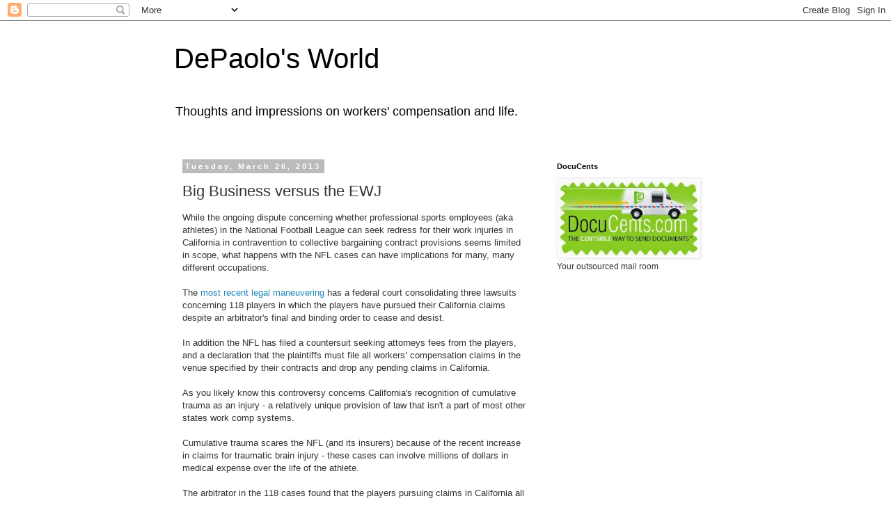

--- FILE ---
content_type: text/html; charset=utf-8
request_url: https://www.google.com/recaptcha/api2/aframe
body_size: 257
content:
<!DOCTYPE HTML><html><head><meta http-equiv="content-type" content="text/html; charset=UTF-8"></head><body><script nonce="IFqYp27n76qt4OOFjsmFqQ">/** Anti-fraud and anti-abuse applications only. See google.com/recaptcha */ try{var clients={'sodar':'https://pagead2.googlesyndication.com/pagead/sodar?'};window.addEventListener("message",function(a){try{if(a.source===window.parent){var b=JSON.parse(a.data);var c=clients[b['id']];if(c){var d=document.createElement('img');d.src=c+b['params']+'&rc='+(localStorage.getItem("rc::a")?sessionStorage.getItem("rc::b"):"");window.document.body.appendChild(d);sessionStorage.setItem("rc::e",parseInt(sessionStorage.getItem("rc::e")||0)+1);localStorage.setItem("rc::h",'1768779782282');}}}catch(b){}});window.parent.postMessage("_grecaptcha_ready", "*");}catch(b){}</script></body></html>